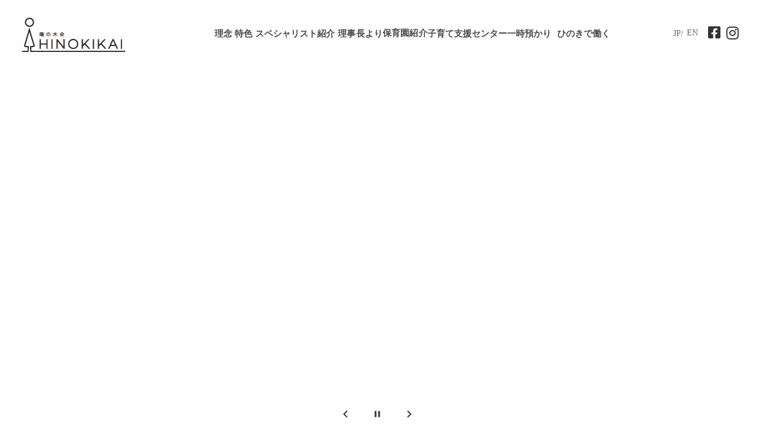

--- FILE ---
content_type: text/html;charset=utf-8
request_url: https://hinokisakura.com/
body_size: 37307
content:
<!DOCTYPE html>
<html lang="ja">
<head><meta charset="utf-8">
<meta name="viewport" content="width=device-width, initial-scale=1">
<title>陽の木さくら保育園　アンファンひのきさくら</title>
<link rel="preconnect" href="https://fonts.gstatic.com" crossorigin>
<meta name="generator" content="Studio.Design">
<meta name="robots" content="all">
<meta property="og:site_name" content="陽の木さくら保育園　アンファンひのきさくら">
<meta property="og:title" content="陽の木さくら保育園　アンファンひのきさくら">
<meta property="og:image" content="https://storage.googleapis.com/production-os-assets/assets/2bdef4cf-49da-4130-bd76-b2ca1e8bb735">
<meta property="og:description" content="千葉県佐倉市　社会福祉法人陽の木会が経営する、陽の木さくら保育園（認可保育園）、アンファンひのきさくら（小規模保育園）のホームページです。インクルーシブ教育に注力。英語・知育プログラム、作業療法士によるケア、応用行動分析に基づくケアが特色。">
<meta property="og:type" content="website">
<meta name="description" content="千葉県佐倉市　社会福祉法人陽の木会が経営する、陽の木さくら保育園（認可保育園）、アンファンひのきさくら（小規模保育園）のホームページです。インクルーシブ教育に注力。英語・知育プログラム、作業療法士によるケア、応用行動分析に基づくケアが特色。">
<meta property="twitter:card" content="summary_large_image">
<meta property="twitter:image" content="https://storage.googleapis.com/production-os-assets/assets/2bdef4cf-49da-4130-bd76-b2ca1e8bb735">
<meta name="apple-mobile-web-app-title" content="陽の木さくら保育園　アンファンひのきさくら">
<meta name="format-detection" content="telephone=no,email=no,address=no">
<meta name="chrome" content="nointentdetection">
<meta name="google-site-verification" content="5u2lzYrFg2b2_1PMkOhyoaQLUvGEaVd2NZa9055R82M">
<meta property="og:url" content="/">
<link rel="icon" type="image/png" href="https://storage.googleapis.com/production-os-assets/assets/e0002dde-ca5c-483f-9296-061df3522c00" data-hid="2c9d455">
<link rel="apple-touch-icon" type="image/png" href="https://storage.googleapis.com/production-os-assets/assets/e0002dde-ca5c-483f-9296-061df3522c00" data-hid="74ef90c"><link rel="modulepreload" as="script" crossorigin href="/_nuxt/entry.98227f41.js"><link rel="preload" as="style" href="/_nuxt/entry.be326413.css"><link rel="prefetch" as="image" type="image/svg+xml" href="/_nuxt/close_circle.c7480f3c.svg"><link rel="prefetch" as="image" type="image/svg+xml" href="/_nuxt/round_check.0ebac23f.svg"><link rel="prefetch" as="script" crossorigin href="/_nuxt/LottieRenderer.ac4e2a82.js"><link rel="prefetch" as="script" crossorigin href="/_nuxt/error-404.115a548b.js"><link rel="prefetch" as="script" crossorigin href="/_nuxt/error-500.4f91b1bb.js"><link rel="stylesheet" href="/_nuxt/entry.be326413.css"><style>.page-enter-active{transition:.6s cubic-bezier(.4,.4,0,1)}.page-leave-active{transition:.3s cubic-bezier(.4,.4,0,1)}.page-enter-from,.page-leave-to{opacity:0}</style><style>:root{--rebranding-loading-bg:#e5e5e5;--rebranding-loading-bar:#222}</style><style>.app[data-v-d12de11f]{align-items:center;flex-direction:column;height:100%;justify-content:center;width:100%}.title[data-v-d12de11f]{font-size:34px;font-weight:300;letter-spacing:2.45px;line-height:30px;margin:30px}</style><style>/*! * Font Awesome Free 6.4.2 by @fontawesome - https://fontawesome.com * License - https://fontawesome.com/license/free (Icons: CC BY 4.0, Fonts: SIL OFL 1.1, Code: MIT License) * Copyright 2023 Fonticons, Inc. */.fa-brands,.fa-solid{-moz-osx-font-smoothing:grayscale;-webkit-font-smoothing:antialiased;--fa-display:inline-flex;align-items:center;display:var(--fa-display,inline-block);font-style:normal;font-variant:normal;justify-content:center;line-height:1;text-rendering:auto}.fa-solid{font-family:Font Awesome\ 6 Free;font-weight:900}.fa-brands{font-family:Font Awesome\ 6 Brands;font-weight:400}:host,:root{--fa-style-family-classic:"Font Awesome 6 Free";--fa-font-solid:normal 900 1em/1 "Font Awesome 6 Free";--fa-style-family-brands:"Font Awesome 6 Brands";--fa-font-brands:normal 400 1em/1 "Font Awesome 6 Brands"}@font-face{font-display:block;font-family:Font Awesome\ 6 Free;font-style:normal;font-weight:900;src:url(https://storage.googleapis.com/production-os-assets/assets/fontawesome/1629704621943/6.4.2/webfonts/fa-solid-900.woff2) format("woff2"),url(https://storage.googleapis.com/production-os-assets/assets/fontawesome/1629704621943/6.4.2/webfonts/fa-solid-900.ttf) format("truetype")}@font-face{font-display:block;font-family:Font Awesome\ 6 Brands;font-style:normal;font-weight:400;src:url(https://storage.googleapis.com/production-os-assets/assets/fontawesome/1629704621943/6.4.2/webfonts/fa-brands-400.woff2) format("woff2"),url(https://storage.googleapis.com/production-os-assets/assets/fontawesome/1629704621943/6.4.2/webfonts/fa-brands-400.ttf) format("truetype")}</style><style>.spinner[data-v-36413753]{animation:loading-spin-36413753 1s linear infinite;height:16px;pointer-events:none;width:16px}.spinner[data-v-36413753]:before{border-bottom:2px solid transparent;border-right:2px solid transparent;border-color:transparent currentcolor currentcolor transparent;border-style:solid;border-width:2px;opacity:.2}.spinner[data-v-36413753]:after,.spinner[data-v-36413753]:before{border-radius:50%;box-sizing:border-box;content:"";height:100%;position:absolute;width:100%}.spinner[data-v-36413753]:after{border-left:2px solid transparent;border-top:2px solid transparent;border-color:currentcolor transparent transparent currentcolor;border-style:solid;border-width:2px;opacity:1}@keyframes loading-spin-36413753{0%{transform:rotate(0deg)}to{transform:rotate(1turn)}}</style><style>.design-canvas__modal{height:100%;pointer-events:none;position:fixed;transition:none;width:100%;z-index:2}.design-canvas__modal:focus{outline:none}.design-canvas__modal.v-enter-active .studio-canvas,.design-canvas__modal.v-leave-active,.design-canvas__modal.v-leave-active .studio-canvas{transition:.4s cubic-bezier(.4,.4,0,1)}.design-canvas__modal.v-enter-active .studio-canvas *,.design-canvas__modal.v-leave-active .studio-canvas *{transition:none!important}.design-canvas__modal.isNone{transition:none}.design-canvas__modal .design-canvas__modal__base{height:100%;left:0;pointer-events:auto;position:fixed;top:0;transition:.4s cubic-bezier(.4,.4,0,1);width:100%;z-index:-1}.design-canvas__modal .studio-canvas{height:100%;pointer-events:none}.design-canvas__modal .studio-canvas>*{background:none!important;pointer-events:none}</style><style>.LoadMoreAnnouncer[data-v-4f7a7294]{height:1px;margin:-1px;overflow:hidden;padding:0;position:absolute;width:1px;clip:rect(0,0,0,0);border-width:0;white-space:nowrap}</style><style>.TitleAnnouncer[data-v-692a2727]{height:1px;margin:-1px;overflow:hidden;padding:0;position:absolute;width:1px;clip:rect(0,0,0,0);border-width:0;white-space:nowrap}</style><style>.publish-studio-style[data-v-4493fe55]{transition:.4s cubic-bezier(.4,.4,0,1)}</style><style>.product-font-style[data-v-51f515bd]{transition:.4s cubic-bezier(.4,.4,0,1)}</style><style>@font-face{font-family:grandam;font-style:normal;font-weight:400;src:url(https://storage.googleapis.com/studio-front/fonts/grandam.ttf) format("truetype")}@font-face{font-family:Material Icons;font-style:normal;font-weight:400;src:url(https://storage.googleapis.com/production-os-assets/assets/material-icons/1629704621943/MaterialIcons-Regular.eot);src:local("Material Icons"),local("MaterialIcons-Regular"),url(https://storage.googleapis.com/production-os-assets/assets/material-icons/1629704621943/MaterialIcons-Regular.woff2) format("woff2"),url(https://storage.googleapis.com/production-os-assets/assets/material-icons/1629704621943/MaterialIcons-Regular.woff) format("woff"),url(https://storage.googleapis.com/production-os-assets/assets/material-icons/1629704621943/MaterialIcons-Regular.ttf) format("truetype")}.StudioCanvas{display:flex;height:auto;min-height:100dvh}.StudioCanvas>.sd{min-height:100dvh;overflow:clip}a,abbr,address,article,aside,audio,b,blockquote,body,button,canvas,caption,cite,code,dd,del,details,dfn,div,dl,dt,em,fieldset,figcaption,figure,footer,form,h1,h2,h3,h4,h5,h6,header,hgroup,html,i,iframe,img,input,ins,kbd,label,legend,li,main,mark,menu,nav,object,ol,p,pre,q,samp,section,select,small,span,strong,sub,summary,sup,table,tbody,td,textarea,tfoot,th,thead,time,tr,ul,var,video{border:0;font-family:sans-serif;line-height:1;list-style:none;margin:0;padding:0;text-decoration:none;-webkit-font-smoothing:antialiased;-webkit-backface-visibility:hidden;box-sizing:border-box;color:#333;transition:.3s cubic-bezier(.4,.4,0,1);word-spacing:1px}a:focus:not(:focus-visible),button:focus:not(:focus-visible),summary:focus:not(:focus-visible){outline:none}nav ul{list-style:none}blockquote,q{quotes:none}blockquote:after,blockquote:before,q:after,q:before{content:none}a,button{background:transparent;font-size:100%;margin:0;padding:0;vertical-align:baseline}ins{text-decoration:none}ins,mark{background-color:#ff9;color:#000}mark{font-style:italic;font-weight:700}del{text-decoration:line-through}abbr[title],dfn[title]{border-bottom:1px dotted;cursor:help}table{border-collapse:collapse;border-spacing:0}hr{border:0;border-top:1px solid #ccc;display:block;height:1px;margin:1em 0;padding:0}input,select{vertical-align:middle}textarea{resize:none}.clearfix:after{clear:both;content:"";display:block}[slot=after] button{overflow-anchor:none}</style><style>.sd{flex-wrap:nowrap;max-width:100%;pointer-events:all;z-index:0;-webkit-overflow-scrolling:touch;align-content:center;align-items:center;display:flex;flex:none;flex-direction:column;position:relative}.sd::-webkit-scrollbar{display:none}.sd,.sd.richText *{transition-property:all,--g-angle,--g-color-0,--g-position-0,--g-color-1,--g-position-1,--g-color-2,--g-position-2,--g-color-3,--g-position-3,--g-color-4,--g-position-4,--g-color-5,--g-position-5,--g-color-6,--g-position-6,--g-color-7,--g-position-7,--g-color-8,--g-position-8,--g-color-9,--g-position-9,--g-color-10,--g-position-10,--g-color-11,--g-position-11}input.sd,textarea.sd{align-content:normal}.sd[tabindex]:focus{outline:none}.sd[tabindex]:focus-visible{outline:1px solid;outline-color:Highlight;outline-color:-webkit-focus-ring-color}input[type=email],input[type=tel],input[type=text],select,textarea{-webkit-appearance:none}select{cursor:pointer}.frame{display:block;overflow:hidden}.frame>iframe{height:100%;width:100%}.frame .formrun-embed>iframe:not(:first-child){display:none!important}.image{position:relative}.image:before{background-position:50%;background-size:cover;border-radius:inherit;content:"";height:100%;left:0;pointer-events:none;position:absolute;top:0;transition:inherit;width:100%;z-index:-2}.sd.file{cursor:pointer;flex-direction:row;outline:2px solid transparent;outline-offset:-1px;overflow-wrap:anywhere;word-break:break-word}.sd.file:focus-within{outline-color:Highlight;outline-color:-webkit-focus-ring-color}.file>input[type=file]{opacity:0;pointer-events:none;position:absolute}.sd.text,.sd:where(.icon){align-content:center;align-items:center;display:flex;flex-direction:row;justify-content:center;overflow:visible;overflow-wrap:anywhere;word-break:break-word}.sd:where(.icon.fa){display:inline-flex}.material-icons{align-items:center;display:inline-flex;font-family:Material Icons;font-size:24px;font-style:normal;font-weight:400;justify-content:center;letter-spacing:normal;line-height:1;text-transform:none;white-space:nowrap;word-wrap:normal;direction:ltr;text-rendering:optimizeLegibility;-webkit-font-smoothing:antialiased}.sd:where(.icon.material-symbols){align-items:center;display:flex;font-style:normal;font-variation-settings:"FILL" var(--symbol-fill,0),"wght" var(--symbol-weight,400);justify-content:center;min-height:1em;min-width:1em}.sd.material-symbols-outlined{font-family:Material Symbols Outlined}.sd.material-symbols-rounded{font-family:Material Symbols Rounded}.sd.material-symbols-sharp{font-family:Material Symbols Sharp}.sd.material-symbols-weight-100{--symbol-weight:100}.sd.material-symbols-weight-200{--symbol-weight:200}.sd.material-symbols-weight-300{--symbol-weight:300}.sd.material-symbols-weight-400{--symbol-weight:400}.sd.material-symbols-weight-500{--symbol-weight:500}.sd.material-symbols-weight-600{--symbol-weight:600}.sd.material-symbols-weight-700{--symbol-weight:700}.sd.material-symbols-fill{--symbol-fill:1}a,a.icon,a.text{-webkit-tap-highlight-color:rgba(0,0,0,.15)}.fixed{z-index:2}.sticky{z-index:1}.button{transition:.4s cubic-bezier(.4,.4,0,1)}.button,.link{cursor:pointer}.submitLoading{opacity:.5!important;pointer-events:none!important}.richText{display:block;word-break:break-word}.richText [data-thread],.richText a,.richText blockquote,.richText em,.richText h1,.richText h2,.richText h3,.richText h4,.richText li,.richText ol,.richText p,.richText p>code,.richText pre,.richText pre>code,.richText s,.richText strong,.richText table tbody,.richText table tbody tr,.richText table tbody tr>td,.richText table tbody tr>th,.richText u,.richText ul{backface-visibility:visible;color:inherit;font-family:inherit;font-size:inherit;font-style:inherit;font-weight:inherit;letter-spacing:inherit;line-height:inherit;text-align:inherit}.richText p{display:block;margin:10px 0}.richText>p{min-height:1em}.richText img,.richText video{height:auto;max-width:100%;vertical-align:bottom}.richText h1{display:block;font-size:3em;font-weight:700;margin:20px 0}.richText h2{font-size:2em}.richText h2,.richText h3{display:block;font-weight:700;margin:10px 0}.richText h3{font-size:1em}.richText h4,.richText h5{font-weight:600}.richText h4,.richText h5,.richText h6{display:block;font-size:1em;margin:10px 0}.richText h6{font-weight:500}.richText [data-type=table]{overflow-x:auto}.richText [data-type=table] p{white-space:pre-line;word-break:break-all}.richText table{border:1px solid #f2f2f2;border-collapse:collapse;border-spacing:unset;color:#1a1a1a;font-size:14px;line-height:1.4;margin:10px 0;table-layout:auto}.richText table tr th{background:hsla(0,0%,96%,.5)}.richText table tr td,.richText table tr th{border:1px solid #f2f2f2;max-width:240px;min-width:100px;padding:12px}.richText table tr td p,.richText table tr th p{margin:0}.richText blockquote{border-left:3px solid rgba(0,0,0,.15);font-style:italic;margin:10px 0;padding:10px 15px}.richText [data-type=embed_code]{margin:20px 0;position:relative}.richText [data-type=embed_code]>.height-adjuster>.wrapper{position:relative}.richText [data-type=embed_code]>.height-adjuster>.wrapper[style*=padding-top] iframe{height:100%;left:0;position:absolute;top:0;width:100%}.richText [data-type=embed_code][data-embed-sandbox=true]{display:block;overflow:hidden}.richText [data-type=embed_code][data-embed-code-type=instagram]>.height-adjuster>.wrapper[style*=padding-top]{padding-top:100%}.richText [data-type=embed_code][data-embed-code-type=instagram]>.height-adjuster>.wrapper[style*=padding-top] blockquote{height:100%;left:0;overflow:hidden;position:absolute;top:0;width:100%}.richText [data-type=embed_code][data-embed-code-type=codepen]>.height-adjuster>.wrapper{padding-top:50%}.richText [data-type=embed_code][data-embed-code-type=codepen]>.height-adjuster>.wrapper iframe{height:100%;left:0;position:absolute;top:0;width:100%}.richText [data-type=embed_code][data-embed-code-type=slideshare]>.height-adjuster>.wrapper{padding-top:56.25%}.richText [data-type=embed_code][data-embed-code-type=slideshare]>.height-adjuster>.wrapper iframe{height:100%;left:0;position:absolute;top:0;width:100%}.richText [data-type=embed_code][data-embed-code-type=speakerdeck]>.height-adjuster>.wrapper{padding-top:56.25%}.richText [data-type=embed_code][data-embed-code-type=speakerdeck]>.height-adjuster>.wrapper iframe{height:100%;left:0;position:absolute;top:0;width:100%}.richText [data-type=embed_code][data-embed-code-type=snapwidget]>.height-adjuster>.wrapper{padding-top:30%}.richText [data-type=embed_code][data-embed-code-type=snapwidget]>.height-adjuster>.wrapper iframe{height:100%;left:0;position:absolute;top:0;width:100%}.richText [data-type=embed_code][data-embed-code-type=firework]>.height-adjuster>.wrapper fw-embed-feed{-webkit-user-select:none;-moz-user-select:none;user-select:none}.richText [data-type=embed_code_empty]{display:none}.richText ul{margin:0 0 0 20px}.richText ul li{list-style:disc;margin:10px 0}.richText ul li p{margin:0}.richText ol{margin:0 0 0 20px}.richText ol li{list-style:decimal;margin:10px 0}.richText ol li p{margin:0}.richText hr{border-top:1px solid #ccc;margin:10px 0}.richText p>code{background:#eee;border:1px solid rgba(0,0,0,.1);border-radius:6px;display:inline;margin:2px;padding:0 5px}.richText pre{background:#eee;border-radius:6px;font-family:Menlo,Monaco,Courier New,monospace;margin:20px 0;padding:25px 35px;white-space:pre-wrap}.richText pre code{border:none;padding:0}.richText strong{color:inherit;display:inline;font-family:inherit;font-weight:900}.richText em{font-style:italic}.richText a,.richText u{text-decoration:underline}.richText a{color:#007cff;display:inline}.richText s{text-decoration:line-through}.richText [data-type=table_of_contents]{background-color:#f5f5f5;border-radius:2px;color:#616161;font-size:16px;list-style:none;margin:0;padding:24px 24px 8px;text-decoration:underline}.richText [data-type=table_of_contents] .toc_list{margin:0}.richText [data-type=table_of_contents] .toc_item{color:currentColor;font-size:inherit!important;font-weight:inherit;list-style:none}.richText [data-type=table_of_contents] .toc_item>a{border:none;color:currentColor;font-size:inherit!important;font-weight:inherit;text-decoration:none}.richText [data-type=table_of_contents] .toc_item>a:hover{opacity:.7}.richText [data-type=table_of_contents] .toc_item--1{margin:0 0 16px}.richText [data-type=table_of_contents] .toc_item--2{margin:0 0 16px;padding-left:2rem}.richText [data-type=table_of_contents] .toc_item--3{margin:0 0 16px;padding-left:4rem}.sd.section{align-content:center!important;align-items:center!important;flex-direction:column!important;flex-wrap:nowrap!important;height:auto!important;max-width:100%!important;padding:0!important;width:100%!important}.sd.section-inner{position:static!important}@property --g-angle{syntax:"<angle>";inherits:false;initial-value:180deg}@property --g-color-0{syntax:"<color>";inherits:false;initial-value:transparent}@property --g-position-0{syntax:"<percentage>";inherits:false;initial-value:.01%}@property --g-color-1{syntax:"<color>";inherits:false;initial-value:transparent}@property --g-position-1{syntax:"<percentage>";inherits:false;initial-value:100%}@property --g-color-2{syntax:"<color>";inherits:false;initial-value:transparent}@property --g-position-2{syntax:"<percentage>";inherits:false;initial-value:100%}@property --g-color-3{syntax:"<color>";inherits:false;initial-value:transparent}@property --g-position-3{syntax:"<percentage>";inherits:false;initial-value:100%}@property --g-color-4{syntax:"<color>";inherits:false;initial-value:transparent}@property --g-position-4{syntax:"<percentage>";inherits:false;initial-value:100%}@property --g-color-5{syntax:"<color>";inherits:false;initial-value:transparent}@property --g-position-5{syntax:"<percentage>";inherits:false;initial-value:100%}@property --g-color-6{syntax:"<color>";inherits:false;initial-value:transparent}@property --g-position-6{syntax:"<percentage>";inherits:false;initial-value:100%}@property --g-color-7{syntax:"<color>";inherits:false;initial-value:transparent}@property --g-position-7{syntax:"<percentage>";inherits:false;initial-value:100%}@property --g-color-8{syntax:"<color>";inherits:false;initial-value:transparent}@property --g-position-8{syntax:"<percentage>";inherits:false;initial-value:100%}@property --g-color-9{syntax:"<color>";inherits:false;initial-value:transparent}@property --g-position-9{syntax:"<percentage>";inherits:false;initial-value:100%}@property --g-color-10{syntax:"<color>";inherits:false;initial-value:transparent}@property --g-position-10{syntax:"<percentage>";inherits:false;initial-value:100%}@property --g-color-11{syntax:"<color>";inherits:false;initial-value:transparent}@property --g-position-11{syntax:"<percentage>";inherits:false;initial-value:100%}</style><style>.snackbar[data-v-3129703d]{align-items:center;background:#fff;border:1px solid #ededed;border-radius:6px;box-shadow:0 16px 48px -8px rgba(0,0,0,.08),0 10px 25px -5px rgba(0,0,0,.11);display:flex;flex-direction:row;gap:8px;justify-content:space-between;left:50%;max-width:90vw;padding:16px 20px;position:fixed;top:32px;transform:translateX(-50%);-webkit-user-select:none;-moz-user-select:none;user-select:none;width:480px;z-index:9999}.snackbar.v-enter-active[data-v-3129703d],.snackbar.v-leave-active[data-v-3129703d]{transition:.4s cubic-bezier(.4,.4,0,1)}.snackbar.v-enter-from[data-v-3129703d],.snackbar.v-leave-to[data-v-3129703d]{opacity:0;transform:translate(-50%,-10px)}.snackbar .convey[data-v-3129703d]{align-items:center;display:flex;flex-direction:row;gap:8px;padding:0}.snackbar .convey .icon[data-v-3129703d]{background-position:50%;background-repeat:no-repeat;flex-shrink:0;height:24px;width:24px}.snackbar .convey .message[data-v-3129703d]{font-size:14px;font-style:normal;font-weight:400;line-height:20px;white-space:pre-line}.snackbar .convey.error .icon[data-v-3129703d]{background-image:url(/_nuxt/close_circle.c7480f3c.svg)}.snackbar .convey.error .message[data-v-3129703d]{color:#f84f65}.snackbar .convey.success .icon[data-v-3129703d]{background-image:url(/_nuxt/round_check.0ebac23f.svg)}.snackbar .convey.success .message[data-v-3129703d]{color:#111}.snackbar .button[data-v-3129703d]{align-items:center;border-radius:40px;color:#4b9cfb;display:flex;flex-shrink:0;font-family:Inter;font-size:12px;font-style:normal;font-weight:700;justify-content:center;line-height:16px;padding:4px 8px}.snackbar .button[data-v-3129703d]:hover{background:#f5f5f5}</style><style>a[data-v-160f89c6]{align-items:center;border-radius:4px;bottom:20px;height:20px;justify-content:center;left:20px;perspective:300px;position:fixed;transition:0s linear;width:84px;z-index:2000}@media (hover:hover){a[data-v-160f89c6]{transition:.4s cubic-bezier(.4,.4,0,1);will-change:width,height}a[data-v-160f89c6]:hover{height:32px;width:200px}}[data-v-160f89c6] .custom-fill path{fill:var(--234b47e2)}.fade-enter-active[data-v-160f89c6],.fade-leave-active[data-v-160f89c6]{position:absolute;transform:translateZ(0);transition:opacity .3s cubic-bezier(.4,.4,0,1);will-change:opacity,transform}.fade-enter-from[data-v-160f89c6],.fade-leave-to[data-v-160f89c6]{opacity:0}</style></head>
<body ><div id="__nuxt"><div><span></span><!----><!----></div></div><script type="application/json" id="__NUXT_DATA__" data-ssr="true">[["Reactive",1],{"data":2,"state":4,"_errors":5,"serverRendered":6,"path":7,"pinia":8},{"dynamicData":3},null,{},{"dynamicData":3},true,"/",{"cmsContentStore":9,"indexStore":12,"projectStore":15,"productStore":35,"pageHeadStore":430},{"listContentsMap":10,"contentMap":11},["Map"],["Map"],{"routeType":13,"host":14},"publish","hinokisakura.com",{"project":16},{"id":17,"name":18,"type":19,"customDomain":20,"iconImage":20,"coverImage":21,"displayBadge":22,"integrations":23,"snapshot_path":33,"snapshot_id":34,"recaptchaSiteKey":-1},"G3qbJnYdqJ","hinoki","web","","https://storage.googleapis.com/production-os-assets/assets/bb4900e6-5bff-4389-9bb3-cebcdd938dcd",false,[24,27,30],{"integration_name":25,"code":26},"google-analytics","G-CXZB3HZPP8",{"integration_name":28,"code":29},"search-console","5u2lzYrFg2b2_1PMkOhyoaQLUvGEaVd2NZa9055R82M",{"integration_name":31,"code":32},"typesquare","unused","https://storage.googleapis.com/studio-publish/projects/G3qbJnYdqJ/maZp95rkOR/","maZp95rkOR",{"product":36,"isLoaded":6,"selectedModalIds":427,"redirectPage":3,"isInitializedRSS":22,"pageViewMap":428,"symbolViewMap":429},{"breakPoints":37,"colors":44,"fonts":45,"head":129,"info":136,"pages":144,"resources":293,"symbols":297,"style":310,"styleVars":312,"enablePassword":22,"classes":424,"publishedUid":426},[38,41],{"maxWidth":39,"name":40},540,"mobile",{"maxWidth":42,"name":43},840,"tablet",[],[46,48,56,58,78,80,88,92,98,100,106,108,112,116,121,125],{"family":47,"vendor":31},"A1ゴシック M JIS2004",{"family":49,"subsets":50,"variants":53,"vendor":55},"Bad Script",[51,52],"cyrillic","latin",[54],"regular","google",{"family":57,"vendor":31},"A1ゴシック R JIS2004",{"family":59,"subsets":60,"variants":64,"vendor":55},"Rubik",[51,61,62,52,63],"cyrillic-ext","hebrew","latin-ext",[65,54,66,67,68,69,70,71,72,73,74,75,76,77],"300","500","600","700","800","900","300italic","italic","500italic","600italic","700italic","800italic","900italic",{"family":79,"vendor":31},"新ゴ R JIS2004",{"family":81,"subsets":82,"variants":85,"vendor":55},"Noto Sans JP",[51,83,52,63,84],"japanese","vietnamese",[86,87,65,54,66,67,68,69,70],"100","200",{"family":89,"subsets":90,"variants":91,"vendor":55},"Cormorant Garamond",[51,61,52,63,84],[65,71,54,72,66,73,67,74,68,75],{"family":93,"subsets":94,"variants":97,"vendor":55},"EB Garamond",[51,61,95,96,52,63,84],"greek","greek-ext",[54,66,67,68,69,72,73,74,75,76],{"family":99,"vendor":31},"しまなみ JIS2004",{"family":101,"subsets":102,"variants":103,"vendor":55},"Montserrat",[51,61,52,63,84],[86,87,65,54,66,67,68,69,70,104,105,71,72,73,74,75,76,77],"100italic","200italic",{"family":107,"vendor":31},"ヒラギノ角ゴ W6 JIS2004",{"family":109,"subsets":110,"variants":111,"vendor":55},"Lemon",[52,63],[54],{"family":113,"subsets":114,"variants":115,"vendor":55},"Montserrat Subrayada",[52],[54,68],{"family":117,"variants":118,"vendor":120},"Al Bayan",[119,68],"400","system-font",{"family":122,"subsets":123,"variants":124,"vendor":55},"Kosugi Maru",[51,83,52,63],[54],{"family":126,"subsets":127,"variants":128,"vendor":55},"Noto Serif JP",[83,52],[87,65,54,66,67,68,70],{"favicon":130,"lang":131,"meta":132,"title":135},"https://storage.googleapis.com/production-os-assets/assets/e0002dde-ca5c-483f-9296-061df3522c00","ja",{"description":133,"og:image":134},"千葉県佐倉市　社会福祉法人陽の木会が経営する、陽の木さくら保育園（認可保育園）、アンファンひのきさくら（小規模保育園）のホームページです。インクルーシブ教育に注力。英語・知育プログラム、作業療法士によるケア、応用行動分析に基づくケアが特色。","https://storage.googleapis.com/production-os-assets/assets/2bdef4cf-49da-4130-bd76-b2ca1e8bb735","陽の木さくら保育園　アンファンひのきさくら",{"baseWidth":137,"created_at":138,"screen":139,"type":19,"updated_at":142,"version":143},1436,1518591100346,{"baseWidth":140,"height":141,"isAutoHeight":22,"width":140,"workingState":22},1280,600,1518792996878,"4.1.9",[145,157,166,174,183,189,198,205,214,222,228,237,243,251,261,267,272,276,280,287],{"head":146,"id":151,"type":152,"uuid":153,"symbolIds":154},{"meta":147,"title":150},{"description":148,"og:image":149},"千葉県佐倉市　社会福祉法人陽の木会が経営する、陽の木さくら保育園（認可保育園）の子育て支援センター　ひのきっこ　の紹介ページです。プログラムはLINEで予約可能です。","https://storage.googleapis.com/production-os-assets/assets/87b89cb8-8f07-4b7a-b445-53020223ac91","陽の木さくら保育園　子育て支援センター","support_center-1","page","a169045b-1877-4a09-930f-31fe80851b22",[155,156],"104779ab-9138-44b1-a803-97024f2e1249","9a1ce6de-5713-4860-b433-6d65fdbb57aa",{"head":158,"id":7,"position":160,"type":152,"uuid":162,"symbolIds":163},{"meta":159,"title":135},{"description":133,"og:image":20},{"x":161,"y":161},0,"e240defb-a41e-4d68-b1a0-8ef5fe3d664e",[155,164,165],"f40f17d4-1a9d-4c5f-976c-1b612399b0fb","e1088b86-092d-4ab4-be91-1362af83ac18",{"head":167,"id":171,"type":152,"uuid":172,"symbolIds":173},{"meta":168,"title":170},{"description":169},"社会福祉法人陽の木会では職員クレドを策定しました。\n","社会福祉法人陽の木会　職員クレド","1","1f4491a0-f9d5-451e-a434-1dcfc343cd2d",[164,155],{"head":175,"id":179,"position":180,"type":152,"uuid":181,"symbolIds":182},{"meta":176,"title":178},{"description":177,"og:image":20},"This is the english website of Hinoki Sakura Nursery School (a licensed nursery school) and Enfant Hinoki Sakura (a small-scale nursery), both operated by Hinoki-kai, a social welfare corporation in Sakura City, Chiba Prefecture.","HinokiSakura Nursery school Enfant HinokiSakura","en/top",{"x":161,"y":161},"05d5f4c6-3f39-4645-bfdb-810b4d482ae6",[],{"head":184,"id":186,"type":152,"uuid":187,"symbolIds":188},{"meta":185,"title":178},{"description":177},"en/support_center","de51e6a8-b955-4b42-b708-08a66ea11cfd",[],{"head":190,"id":195,"type":152,"uuid":196,"symbolIds":197},{"meta":191,"title":194},{"description":192,"og:image":193},"千葉県佐倉市　社会福祉法人陽の木会　経営のアンファンひのきさくら　一時預かり保育の紹介ページとなります。","https://storage.googleapis.com/production-os-assets/assets/4a9353df-b4ad-41c3-9134-ec85b93ff609","アンファンひのきさくら　一時預かり保育事業","ichijiintro","e5081ba7-784e-46ce-9a2a-4f838a57e4e9",[],{"head":199,"id":202,"type":152,"uuid":203,"symbolIds":204},{"meta":200,"title":201},{"description":133},"社会福祉法人陽の木会　情報公開ページ","disclosure","4935dd19-11bb-438d-8f45-9ffee4ebf789",[165],{"head":206,"id":211,"type":152,"uuid":212,"symbolIds":213},{"meta":207,"title":210},{"description":208,"og:image":209},"千葉県佐倉市　アンファンひのきさくら　一時預かり保育の当月予約ページとなります。","https://storage.googleapis.com/production-os-assets/assets/9654ec83-e306-4e52-9565-cf24c1522650","アンファンひのきさくら　一時預かり当月予約ページ","ichiji1","ca4a71d3-ae80-4586-8f02-ef4645ee74b4",[],{"head":215,"id":219,"type":152,"uuid":220,"symbolIds":221},{"meta":216,"title":218},{"description":217},"千葉県佐倉市　社会福祉法人陽の木会　アンファンひのきさくら　一時預かり保育の申し込み方法解説ページです。how to apply for temporary childcare ichiji azukari","アンファンひのきさくら　一時預かり申し込み方法について","ichijihowto1","6e94d0bb-d099-4096-981b-6511c8fc233a",[],{"head":223,"id":225,"type":152,"uuid":226,"symbolIds":227},{"meta":224,"title":218},{"description":217},"ichijihowto2","294147dd-abe6-4d11-aec4-578048ffd6a0",[],{"head":229,"id":234,"type":152,"uuid":235,"symbolIds":236},{"meta":230,"title":233},{"description":231,"og:image":232},"千葉県佐倉市　アンファンひのきさくら　一時預かり保育の予約ページとなります。","https://storage.googleapis.com/production-os-assets/assets/97f97512-7b40-4bdb-98cd-4f201d1f9183","アンファンひのきさくら　一時預かり保育予約ページ","thanks","7f837945-3eb9-4b87-a373-ef6d8cff8a5c",[],{"head":238,"id":240,"type":152,"uuid":241,"symbolIds":242},{"meta":239,"title":178},{"description":177},"en/ichiji","288ce224-f94f-43f5-857c-cf3c2aeeb007",[],{"head":244,"id":248,"type":152,"uuid":249,"symbolIds":250},{"meta":245,"title":247},{"description":246},"千葉県佐倉市　社会福祉法人陽の木会が経営する　陽の木さくら保育園（認可保育園）、アンファンひのきさくら（小規模保育園）の採用ページです。","陽の木さくら保育園（認可保育園）、アンファンひのきさくら（小規模保育園）の採用ページ","recruit","45f1a1ee-89b2-4651-81f8-a74871f9d8b6",[155],{"head":252,"id":254,"type":152,"uuid":255,"symbolIds":256},{"meta":253,"title":20},{"description":20,"og:image":20},"privacy-policy","a64872e5-a24e-4c80-bfef-fa5ecbb7c0ee",[257,258,259,260],"416b5e4e-aa76-40e0-b6a9-a946f627fbf4","ffa38df0-d41d-45b6-9ee6-1631d623c7bb","a9f07931-d06f-4f01-8340-ba45a660486d","bfa1bfbd-5948-4654-b2dd-d1a7c3290c0e",{"head":262,"id":264,"type":152,"uuid":265,"symbolIds":266},{"meta":263,"title":20},{"description":20,"og:image":20},"404","bf259273-ccbe-490e-bfa1-a8c1088bc8cd",[257,258,259,260],{"id":268,"isCookieModal":22,"responsive":6,"type":269,"uuid":270,"symbolIds":271},"1-1","modal","3ad8aa55-fe96-4151-a0f3-4a543b5cfc9c",[],{"id":273,"isCookieModal":22,"responsive":6,"type":269,"uuid":274,"symbolIds":275},"en/menu","d8e222df-95c0-44f9-9677-2455ee0e010a",[],{"id":277,"responsive":6,"type":269,"uuid":278,"symbolIds":279},"mobile-menu","f9653edf-2789-42dd-b129-7630dc1db9a5",[],{"cmsRequest":281,"id":284,"type":152,"uuid":285,"symbolIds":286},{"contentSlug":282,"schemaKey":283},"{{$route.params.slug}}","qi4YmYTE","news/:slug","3f07019e-79e9-43fb-b35e-6e84bf24286f",[],{"cmsRequest":288,"id":290,"type":152,"uuid":291,"symbolIds":292},{"contentSlug":282,"schemaKey":289},"K_jnge5n","posts/:slug","fb1c5618-148d-432d-bf07-9075da0dcd5c",[],{"rssList":294,"apiList":295,"cmsProjectId":296},[],[],"99b7c3ff1596453c845d",[298,299,300,301,302,303,305,307,308,309],{"uuid":257},{"uuid":260},{"uuid":258},{"uuid":156},{"uuid":259},{"uuid":304},"f42518da-50c1-4375-9a8a-39b7b543f773",{"uuid":306},"a518c0ce-45fb-425b-8291-bdca3655ff48",{"uuid":165},{"uuid":164},{"uuid":155},{"fontFamily":311},[],{"color":313,"fontFamily":374},[314,318,321,324,327,331,335,339,342,346,349,352,356,358,360,362,364,366,369,372],{"key":315,"name":316,"value":317},"319693a7","Background","rgb(239, 190, 190)",{"key":319,"name":316,"value":320},"1f80774b","rgb(121, 199, 193)",{"key":322,"name":316,"value":323},"6a8fa48f","rgb(248, 244, 241)",{"key":325,"name":316,"value":326},"adb6f630","#fe5a5aff",{"key":328,"name":329,"value":330},"8d8f83c1","Paragraph","#4c4c4cff",{"key":332,"name":333,"value":334},"6fb19860","Icon","#aeaeaeff",{"key":336,"name":337,"value":338},"4d92e701","Shadow","#43A047",{"key":340,"name":329,"value":341},"97bfc37a","#8f8f8fff",{"key":343,"name":344,"value":345},"aab4bd3e","insta","linear-gradient(90deg, #e584ddff, #888888)",{"key":347,"name":329,"value":348},"eeaaa511","#ffffffff",{"key":350,"name":337,"value":351},"60b6f829","#5654a2ff",{"key":353,"name":354,"value":355},"6aa36931","New Color","#007cff",{"key":357,"name":354,"value":355},"058c77a4",{"key":359,"name":354,"value":355},"b9aa4550",{"key":361,"name":354,"value":355},"9ca7d58e",{"key":363,"name":354,"value":355},"d08c094b",{"key":365,"name":354,"value":355},"2c88b5ff",{"key":367,"name":354,"value":368},"71b0ab3e","#ebc5f4ff",{"key":370,"name":316,"value":371},"40956b93","#e9d5ebff",{"key":373,"name":316,"value":371},"23ba86fd",[375,379,383,386,390,393,396,399,402,405,407,410,412,415,418,421],{"key":376,"name":377,"value":378},"d09cd289","見出し","'A1ゴシック M JIS2004'",{"key":380,"name":381,"value":382},"89862173","本文","'A1ゴシック R JIS2004'",{"key":384,"name":385,"value":59},"0180e749","英数字",{"key":387,"name":388,"value":389},"e2b8c834","英語あしらい","'Bad Script'",{"key":391,"name":20,"value":392},"89a26e94","'新ゴ R JIS2004'",{"key":394,"name":20,"value":395},"03a6f315","'Noto Sans JP'",{"key":397,"name":20,"value":398},"3f847700","'Cormorant Garamond'",{"key":400,"name":20,"value":401},"26bf34fd","'EB Garamond'",{"key":403,"name":20,"value":404},"09b508b5","'しまなみ JIS2004'",{"key":406,"name":20,"value":101},"0097ddf4",{"key":408,"name":20,"value":409},"06b69d89","'ヒラギノ角ゴ W6 JIS2004'",{"key":411,"name":20,"value":109},"64bfafa2",{"key":413,"name":20,"value":414},"82a8a3a5","'Montserrat Subrayada'",{"key":416,"name":20,"value":417},"bbb91a81","'Al Bayan'",{"key":419,"name":20,"value":420},"f1be8373","'Kosugi Maru'",{"key":422,"name":20,"value":423},"0189e9c3","'Noto Serif JP'",{"typography":425},[],"20251226024439",[],{},["Map"],{"googleFontMap":431,"typesquareLoaded":22,"hasCustomFont":22,"materialSymbols":432},["Map"],[]]</script><script>window.__NUXT__={};window.__NUXT__.config={public:{apiBaseUrl:"https://api.studiodesignapp.com/api",cmsApiBaseUrl:"https://api.cms.studiodesignapp.com",previewBaseUrl:"https://preview.studio.site",facebookAppId:"569471266584583",firebaseApiKey:"AIzaSyBkjSUz89vvvl35U-EErvfHXLhsDakoNNg",firebaseProjectId:"studio-7e371",firebaseAuthDomain:"studio-7e371.firebaseapp.com",firebaseDatabaseURL:"https://studio-7e371.firebaseio.com",firebaseStorageBucket:"studio-7e371.appspot.com",firebaseMessagingSenderId:"373326844567",firebaseAppId:"1:389988806345:web:db757f2db74be8b3",studioDomain:".studio.site",studioPublishUrl:"https://storage.googleapis.com/studio-publish",studioPublishIndexUrl:"https://storage.googleapis.com/studio-publish-index",rssApiPath:"https://rss.studiodesignapp.com/rssConverter",embedSandboxDomain:".studioiframesandbox.com",apiProxyUrl:"https://studio-api-proxy-rajzgb4wwq-an.a.run.app",proxyApiBaseUrl:"",isDev:false,fontsApiBaseUrl:"https://fonts.studio.design",jwtCookieName:"jwt_token"},app:{baseURL:"/",buildAssetsDir:"/_nuxt/",cdnURL:""}}</script><script type="module" src="/_nuxt/entry.98227f41.js" crossorigin></script></body>
</html>

--- FILE ---
content_type: text/plain; charset=utf-8
request_url: https://analytics.studiodesignapp.com/event
body_size: -233
content:
Message published: 17783948676888291